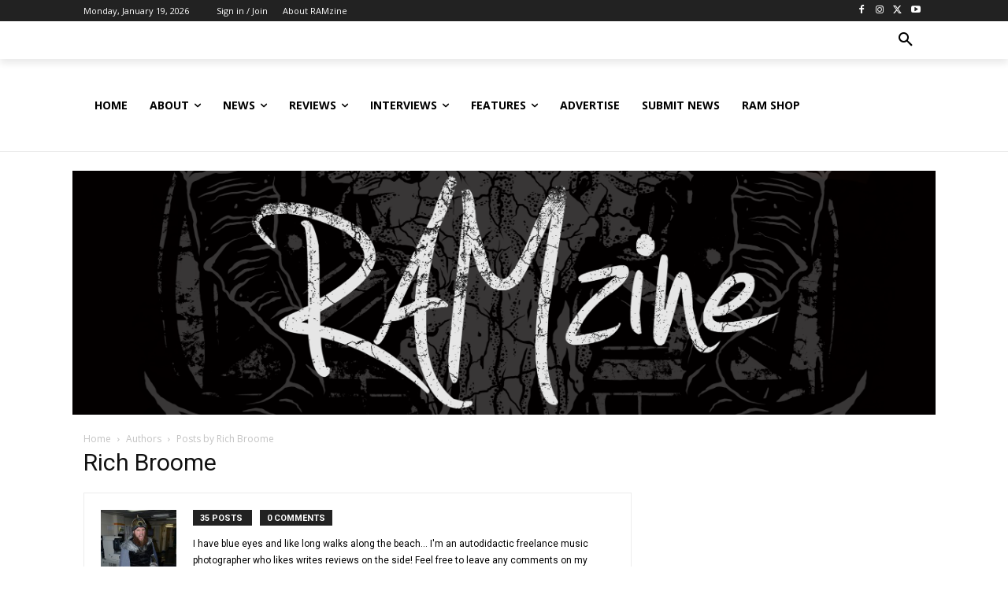

--- FILE ---
content_type: text/html; charset=utf-8
request_url: https://www.google.com/recaptcha/api2/aframe
body_size: 165
content:
<!DOCTYPE HTML><html><head><meta http-equiv="content-type" content="text/html; charset=UTF-8"></head><body><script nonce="pmvmV5FgUh_HtHGRqfrT4A">/** Anti-fraud and anti-abuse applications only. See google.com/recaptcha */ try{var clients={'sodar':'https://pagead2.googlesyndication.com/pagead/sodar?'};window.addEventListener("message",function(a){try{if(a.source===window.parent){var b=JSON.parse(a.data);var c=clients[b['id']];if(c){var d=document.createElement('img');d.src=c+b['params']+'&rc='+(localStorage.getItem("rc::a")?sessionStorage.getItem("rc::b"):"");window.document.body.appendChild(d);sessionStorage.setItem("rc::e",parseInt(sessionStorage.getItem("rc::e")||0)+1);localStorage.setItem("rc::h",'1768811302963');}}}catch(b){}});window.parent.postMessage("_grecaptcha_ready", "*");}catch(b){}</script></body></html>

--- FILE ---
content_type: application/javascript; charset=utf-8
request_url: https://fundingchoicesmessages.google.com/f/AGSKWxXvXGHeTsNDlZJ9jPv7L2yiVEJvY6lNJS6OZGhS0X0SwngJ-MYQDBR3lNbmQ6BJDeFw8wTWY73hmiR_5bEbfvZ67Yja442Ct3boRS_ES2RZU8T-qop0XVJmQZJrJhudrfjnt_RNj80fE3sQS0NQ6JVK9IqZdG5coSeK5r6Okd7YCrCkdhX-bXq2Gl_v/_/540x80__hosting_ad./slideshow/ads./468x60./savvyads.
body_size: -1290
content:
window['864bc80e-04b2-4cbe-83fa-ec3be678eb94'] = true;